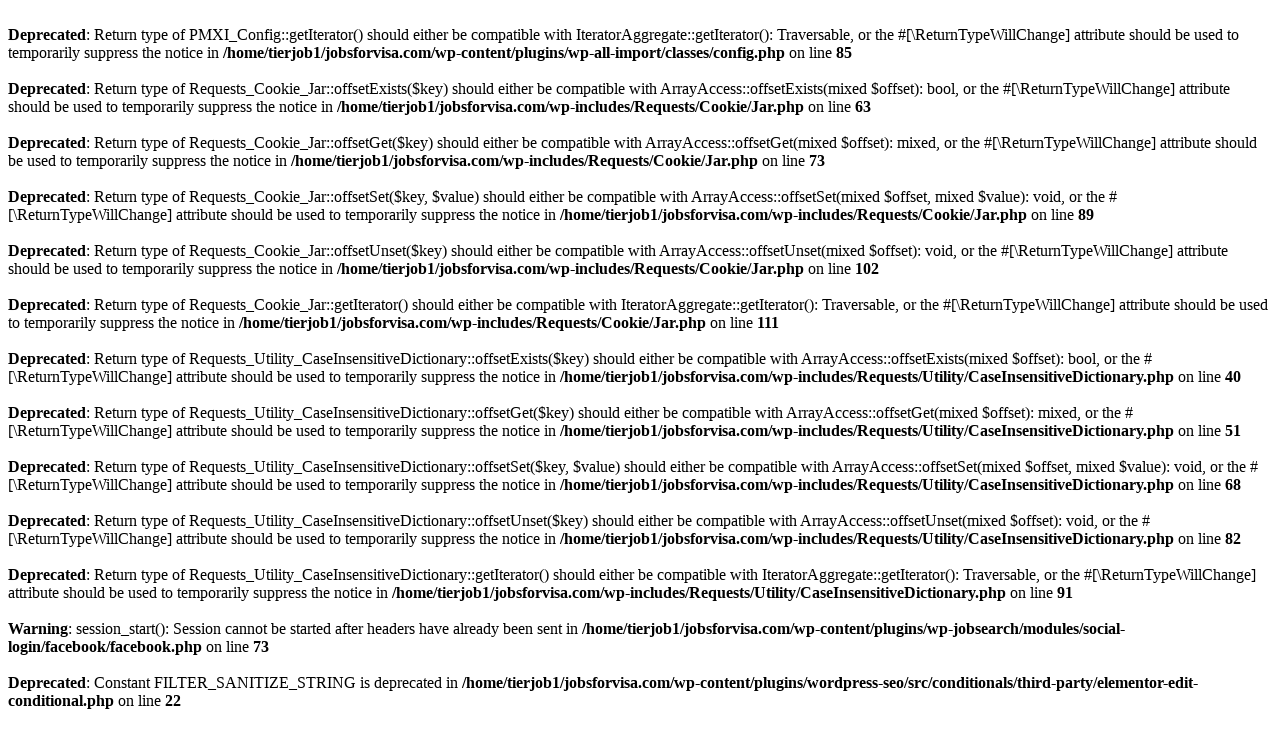

--- FILE ---
content_type: text/html; charset=UTF-8
request_url: https://www.jobsforvisa.com/job-packages
body_size: 628
content:
<br />
<b>Deprecated</b>:  Return type of PMXI_Config::getIterator() should either be compatible with IteratorAggregate::getIterator(): Traversable, or the #[\ReturnTypeWillChange] attribute should be used to temporarily suppress the notice in <b>/home/tierjob1/jobsforvisa.com/wp-content/plugins/wp-all-import/classes/config.php</b> on line <b>85</b><br />
<br />
<b>Deprecated</b>:  Return type of Requests_Cookie_Jar::offsetExists($key) should either be compatible with ArrayAccess::offsetExists(mixed $offset): bool, or the #[\ReturnTypeWillChange] attribute should be used to temporarily suppress the notice in <b>/home/tierjob1/jobsforvisa.com/wp-includes/Requests/Cookie/Jar.php</b> on line <b>63</b><br />
<br />
<b>Deprecated</b>:  Return type of Requests_Cookie_Jar::offsetGet($key) should either be compatible with ArrayAccess::offsetGet(mixed $offset): mixed, or the #[\ReturnTypeWillChange] attribute should be used to temporarily suppress the notice in <b>/home/tierjob1/jobsforvisa.com/wp-includes/Requests/Cookie/Jar.php</b> on line <b>73</b><br />
<br />
<b>Deprecated</b>:  Return type of Requests_Cookie_Jar::offsetSet($key, $value) should either be compatible with ArrayAccess::offsetSet(mixed $offset, mixed $value): void, or the #[\ReturnTypeWillChange] attribute should be used to temporarily suppress the notice in <b>/home/tierjob1/jobsforvisa.com/wp-includes/Requests/Cookie/Jar.php</b> on line <b>89</b><br />
<br />
<b>Deprecated</b>:  Return type of Requests_Cookie_Jar::offsetUnset($key) should either be compatible with ArrayAccess::offsetUnset(mixed $offset): void, or the #[\ReturnTypeWillChange] attribute should be used to temporarily suppress the notice in <b>/home/tierjob1/jobsforvisa.com/wp-includes/Requests/Cookie/Jar.php</b> on line <b>102</b><br />
<br />
<b>Deprecated</b>:  Return type of Requests_Cookie_Jar::getIterator() should either be compatible with IteratorAggregate::getIterator(): Traversable, or the #[\ReturnTypeWillChange] attribute should be used to temporarily suppress the notice in <b>/home/tierjob1/jobsforvisa.com/wp-includes/Requests/Cookie/Jar.php</b> on line <b>111</b><br />
<br />
<b>Deprecated</b>:  Return type of Requests_Utility_CaseInsensitiveDictionary::offsetExists($key) should either be compatible with ArrayAccess::offsetExists(mixed $offset): bool, or the #[\ReturnTypeWillChange] attribute should be used to temporarily suppress the notice in <b>/home/tierjob1/jobsforvisa.com/wp-includes/Requests/Utility/CaseInsensitiveDictionary.php</b> on line <b>40</b><br />
<br />
<b>Deprecated</b>:  Return type of Requests_Utility_CaseInsensitiveDictionary::offsetGet($key) should either be compatible with ArrayAccess::offsetGet(mixed $offset): mixed, or the #[\ReturnTypeWillChange] attribute should be used to temporarily suppress the notice in <b>/home/tierjob1/jobsforvisa.com/wp-includes/Requests/Utility/CaseInsensitiveDictionary.php</b> on line <b>51</b><br />
<br />
<b>Deprecated</b>:  Return type of Requests_Utility_CaseInsensitiveDictionary::offsetSet($key, $value) should either be compatible with ArrayAccess::offsetSet(mixed $offset, mixed $value): void, or the #[\ReturnTypeWillChange] attribute should be used to temporarily suppress the notice in <b>/home/tierjob1/jobsforvisa.com/wp-includes/Requests/Utility/CaseInsensitiveDictionary.php</b> on line <b>68</b><br />
<br />
<b>Deprecated</b>:  Return type of Requests_Utility_CaseInsensitiveDictionary::offsetUnset($key) should either be compatible with ArrayAccess::offsetUnset(mixed $offset): void, or the #[\ReturnTypeWillChange] attribute should be used to temporarily suppress the notice in <b>/home/tierjob1/jobsforvisa.com/wp-includes/Requests/Utility/CaseInsensitiveDictionary.php</b> on line <b>82</b><br />
<br />
<b>Deprecated</b>:  Return type of Requests_Utility_CaseInsensitiveDictionary::getIterator() should either be compatible with IteratorAggregate::getIterator(): Traversable, or the #[\ReturnTypeWillChange] attribute should be used to temporarily suppress the notice in <b>/home/tierjob1/jobsforvisa.com/wp-includes/Requests/Utility/CaseInsensitiveDictionary.php</b> on line <b>91</b><br />
<br />
<b>Warning</b>:  session_start(): Session cannot be started after headers have already been sent in <b>/home/tierjob1/jobsforvisa.com/wp-content/plugins/wp-jobsearch/modules/social-login/facebook/facebook.php</b> on line <b>73</b><br />
<br />
<b>Deprecated</b>:  Constant FILTER_SANITIZE_STRING is deprecated in <b>/home/tierjob1/jobsforvisa.com/wp-content/plugins/wordpress-seo/src/conditionals/third-party/elementor-edit-conditional.php</b> on line <b>22</b><br />
<br />
<b>Deprecated</b>:  Constant FILTER_SANITIZE_STRING is deprecated in <b>/home/tierjob1/jobsforvisa.com/wp-content/plugins/wordpress-seo/src/conditionals/third-party/elementor-edit-conditional.php</b> on line <b>28</b><br />
<br />
<b>Fatal error</b>:  Unparenthesized `a ? b : c ? d : e` is not supported. Use either `(a ? b : c) ? d : e` or `a ? b : (c ? d : e)` in <b>/home/tierjob1/jobsforvisa.com/wp-content/plugins/js_composer/include/classes/editors/class-vc-frontend-editor.php</b> on line <b>673</b><br />
